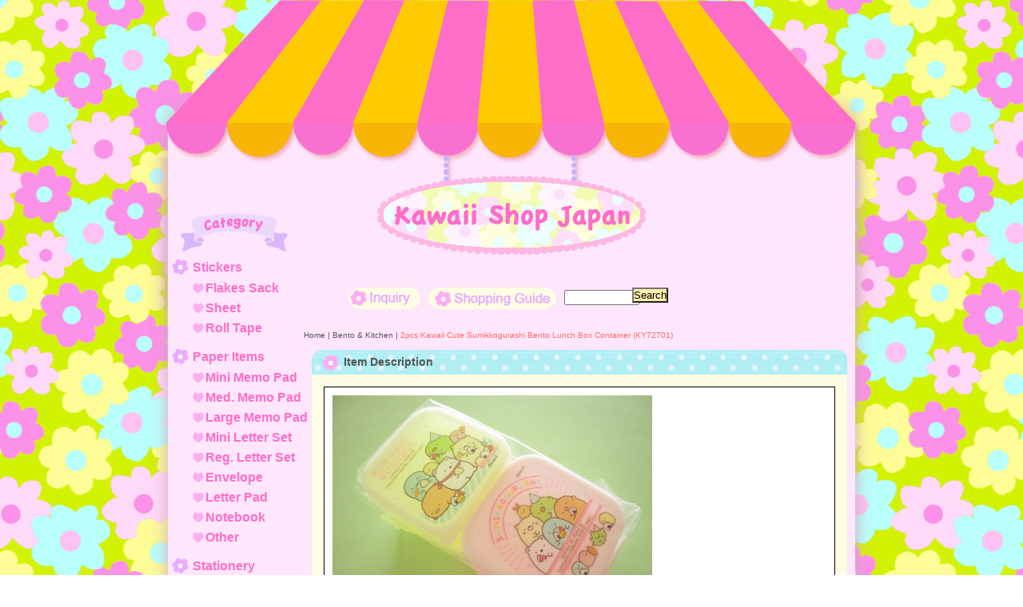

--- FILE ---
content_type: text/html; charset=UTF-8
request_url: https://www.kawaiishopjapan.com/product/15862
body_size: 7694
content:
<!DOCTYPE html PUBLIC "-//W3C//DTD XHTML 1.0 Transitional//EN"
 "http://www.w3.org/TR/xhtml1/DTD/xhtml1-transitional.dtd">
<html xmlns:og="http://ogp.me/ns#" xmlns:fb="http://www.facebook.com/2008/fbml">
<head>
  <meta http-equiv="content-language" content="en" />
  <meta http-equiv="content-type" content="text/html; charset=utf-8" />
  <meta http-equiv="content-style-type" content="text/css" />
  <meta http-equiv="content-script-type" content="text/javascript" />
  <title>2pcs Kawaii Cute Sumikkogurashi Bento Lunch Box Container (KY72701)  - Kawaii Shop Japan</title>
  <meta name="keywords" content="可爱图片, 可爱 英文, kawaii公司, kawaii系列, kawaii官网, 可爱, 邮购, 可爱的文具, 可愛 玩具, 可愛い, かわいい, Japan, 日本, 网上开店, kawaii stationery, kawaii sticker flakes, kawaii sticker sacks, kawaii shop, kawaii shop online, kawaii store, kawaii store online, kawaii japanese shop, kawaii japanese store, cute japanese shop, cute japanese store, squishy, squishies, kawaii sticker wholesale, kawaii squishies, kawaii toys, kawaii shopping, kawaii wholesale, kawaii wholesale japan, kawaii wholesale website, kawaii wholesale supplies, cute kawaii shop, cute stickers, cute deco tape, oyumaru, cute kawaii shop japan, super cute kawaii, ultra kawaii, kawaii puffy stickers, squishy toys,  squishies toys, squishies for sale, oyumaru, " />
  <meta name="description" content="Online Shop from Japan for Japanese kawaii sticker flakes sacks, kawaii stationery, 
kawaii toys, kawaii craft supplies, kawaii vintage and kawaii rare gifts. " />
  <meta property="og:url" content="https://www.kawaiishopjapan.com/product/15862" />
  <meta property="og:site_name" content="Kawaii Shop Japan" />
  <meta property="og:title" content="2pcs Kawaii Cute Sumikkogurashi Bento Lunch Box Container (KY72701) " />
  <meta property="og:description" content="2 pcs Kawaii Cute Sumikkogurashi Bento Lunch Box ContainerMicrowave safe without lid Container : L 6…" />
  <meta property="og:type" content="product" />
  <meta property="og:image" content="https://www.kawaiishopjapan.com/data/japaneseshop/product/20210217_8f8c0e.JPG" />
  <meta property="product:price:amount" content="7.30" />
  <meta property="product:price:currency" content="USD" />
  <meta property="product:product_link" content="https://www.kawaiishopjapan.com/product/15862" />
  <meta name="twitter:card" content="summary_large_image">
  <meta name="thumbnail" content="https://www.kawaiishopjapan.com/data/japaneseshop/product/20210217_8f8c0e.JPG" />
  <link rel="alternate" type="application/rss+xml" title="RSS" href="https://www.kawaiishopjapan.com/rss/rss.php" />
  <link rel="alternate" media="only screen and (max-width: 640px)" href="https://www.kawaiishopjapan.com/phone/product/15862" />
  <link rel="canonical" href="https://www.kawaiishopjapan.com/product/15862" />
  <script type="text/javascript" src="https://www.kawaiishopjapan.com/res/css116/js/ocnk.js?1401845513"></script>
  <link href="https://www.kawaiishopjapan.com/res/css1/style/common.css?1698389114" rel="stylesheet" type="text/css" media="all" />
  <link href="https://www.kawaiishopjapan.com/res/css116/style/column2.css?1462843418" rel="stylesheet" type="text/css" media="all" />
  <link href="https://www.kawaiishopjapan.com/res/css1/style/jquery.fancybox.css?1317615979" rel="stylesheet" type="text/css" media="all" />
  <link href="https://www.kawaiishopjapan.com/data/japaneseshop/201307071719330b7ce7.css?1686036032" rel="stylesheet" type="text/css" media="all" />
  <script type="text/javascript" src="https://www.kawaiishopjapan.com/res/css116/js/public/jquery.js?1320889190"></script>
  <script src="https://www.kawaiishopjapan.com/res/css116/js/public/jquery.migrate-v1.js"></script>
  <script src="https://www.kawaiishopjapan.com/res/css116/js/public/jquery.migrate-v3.js"></script>
  <script type="text/javascript" src="https://www.kawaiishopjapan.com/res/css116/js/underscore.js?v=3"></script>
  <script type="text/javascript">jQuery.noConflict();</script>
  <script type="text/javascript" src="https://www.kawaiishopjapan.com/res/css116/js/prototype.js?1401845515"></script>
  <script type="text/javascript" src="https://www.kawaiishopjapan.com/res/css116/js/flipsnap.js"></script>
  <script type="text/javascript" src="https://www.kawaiishopjapan.com/res/css116/js/jquerypp.custom.js"></script>
  <script type="text/javascript" src="https://www.kawaiishopjapan.com/res/css116/js/pack/jquery.swipeList-min.js?1441333883"></script>
  <script type="text/javascript" src="https://www.kawaiishopjapan.com/res/css116/js/pack/jquery.collapser-min.js"></script>
  <script type="text/javascript" src="https://www.kawaiishopjapan.com/res/css116/js/pack/shared-tool-min.js?1625028311"></script>
  <script src="https://www.kawaiishopjapan.com/res/css116/js/pack/ranking-tab-min.js?1625028310"></script>
  <script type="text/javascript" src="https://www.kawaiishopjapan.com/res/css116/js/common.js?1401845536"></script>
  <script type="text/javascript" src="https://www.kawaiishopjapan.com/res/css116/js/jquery.mousewheel.js"></script>
  <script type="text/javascript" src="https://www.kawaiishopjapan.com/res/css116/js/jquery.fancybox.js?v=2"></script>
<link rel="shortcut icon" type="image/x-icon" href="https://japaneseshop.ocnk.net/data/japaneseshop/image/favicon3.ico">



<script type="text/javascript">  
jQuery(function(){
	jQuery('#lefttd a').hover(function(){
		jQuery(this).stop().animate({'opacity':0.5}, { duration: 'fast', easing: 'swing', } )
	},function () {
		jQuery(this).stop().animate({'opacity':1}, { duration: 'slow', easing: 'swing', } )
	});
	jQuery('.help_page_body .help_page_2').prependTo('.help_page_body .pmiddle');

	jQuery('.categorylist_page_body .sec_line_top>a ,#folder0 a , #folder1 a , #folder2 a , .mcategory>a').each(function(){
		t=jQuery(this);
		var link = t.attr('href');
		if(link !="#")t.attr('href',  link+'#pan');
	});
});
</script>  
  <script type="text/javascript">jQuery.noConflict();</script>
</head>
<body onload="init();" class="detail_page_body category3_detail_page_body" id="detail_page_15862" >
<table width="860" border="0" cellspacing="0" cellpadding="0" id="container" align="center"  class="en_version">
    <tr>
                                                        <td colspan="2">
                                <div id="copy">
                                                            </div>
            <div id="header">
                                    <div class="shoplogo">
                        <a href="https://www.kawaiishopjapan.com/"><img src="https://www.kawaiishopjapan.com/data/japaneseshop/image/images/shop_name.png" width="200" height="40" border="0" alt="Kawaii Shop Japan" /></a>
                    </div>
                                                                    <form method="get" action="https://www.kawaiishopjapan.com/product-list" style="margin: 0; padding: 0;"><div class="subnavi">
                        <span class="subicon01"><a href="https://www.kawaiishopjapan.com/help">Shopping Guide</a></span><span class="sec_linel"> | </span><span class="subicon02"><a href="https://www.kawaiishopjapan.com/contact" class="secure_link">Inquiry</a></span>
                        <span class="search_label">Item Search<span class="colon">:</span> </span><input type="text" name="keyword" size="10"  class="form" /><span class="bot_b"><input type="submit" name="Submit" value="Search" class="searchinput" /></span>
                    </div></form>
                                            </div>
        </td>
            </tr>
    <tr>
        <td colspan="2" id="bline"></td>
    </tr>
    <tr>
        <td width="160" valign="top" id="lefttd">
                                                                                                                                                                                                                                                                                                                                                                                                                                                                                                                                                                        <div class="side_box">
                <div class="category_title">
                    <h3>Category</h3>
                </div>
                <div class="category_list">
                    <ul class="has_image_ul">
                                    <li>
                            <span class="mcategory">
                                                                                                <a href="#" onclick="OpenCategory('folder0'); return false;">Stickers</a>
                                                            </span>
                                    <ul class="folder0" id="folder0" style="display:block">
                                                                    <li>
                                                                        <a href="https://www.kawaiishopjapan.com/product-list/50">Flakes Sack</a>
                                </li>
                                                                    <li>
                                                                        <a href="https://www.kawaiishopjapan.com/product-list/62">Sheet</a>
                                </li>
                                                                    <li>
                                                                        <a href="https://www.kawaiishopjapan.com/product-list/63">Roll Tape</a>
                                </li>
                                                    </ul>
                                </li>
                                    <li>
                            <span class="mcategory">
                                                                                                <a href="#" onclick="OpenCategory('folder1'); return false;">Paper Items</a>
                                                            </span>
                                    <ul class="folder1" id="folder1" style="display:block">
                                                                    <li>
                                                                        <a href="https://www.kawaiishopjapan.com/product-list/64">Mini Memo Pad</a>
                                </li>
                                                                    <li>
                                                                        <a href="https://www.kawaiishopjapan.com/product-list/72">Med. Memo Pad</a>
                                </li>
                                                                    <li>
                                                                        <a href="https://www.kawaiishopjapan.com/product-list/68">Large Memo Pad</a>
                                </li>
                                                                    <li>
                                                                        <a href="https://www.kawaiishopjapan.com/product-list/73">Mini Letter Set</a>
                                </li>
                                                                    <li>
                                                                        <a href="https://www.kawaiishopjapan.com/product-list/65">Reg. Letter Set</a>
                                </li>
                                                                    <li>
                                                                        <a href="https://www.kawaiishopjapan.com/product-list/83">Envelope</a>
                                </li>
                                                                    <li>
                                                                        <a href="https://www.kawaiishopjapan.com/product-list/74">Letter Pad</a>
                                </li>
                                                                    <li>
                                                                        <a href="https://www.kawaiishopjapan.com/product-list/79">Notebook</a>
                                </li>
                                                                    <li>
                                                                        <a href="https://www.kawaiishopjapan.com/product-list/66">Other</a>
                                </li>
                                                    </ul>
                                </li>
                                    <li>
                            <span class="mcategory">
                                                                                                <a href="https://www.kawaiishopjapan.com/product-list/37">Stationery</a>
                                                            </span>
                                </li>
                                    <li>
                            <span class="mcategory">
                                                                                                <a href="https://www.kawaiishopjapan.com/product-list/2">Other Goods </a>
                                                            </span>
                                </li>
                                    <li>
                            <span class="mcategory">
                                                                                                <a href="#" onclick="OpenCategory('folder4'); return false;">Kawaii Toys</a>
                                                            </span>
                                    <ul class="folder4" id="folder4" style="display:block">
                                                                    <li>
                                                                        <a href="https://www.kawaiishopjapan.com/product-list/47">Small &amp; Tiny</a>
                                </li>
                                                                    <li>
                                                                        <a href="https://www.kawaiishopjapan.com/product-list/45">Plush Doll  </a>
                                </li>
                                                                    <li>
                                                                        <a href="https://www.kawaiishopjapan.com/product-list/75">Squishy</a>
                                </li>
                                                                    <li>
                                                                        <a href="https://www.kawaiishopjapan.com/product-list/53">Other </a>
                                </li>
                                                    </ul>
                                </li>
                                    <li>
                            <span class="mcategory">
                                                                                                <a href="https://www.kawaiishopjapan.com/product-list/52">Imperfect Items</a>
                                                            </span>
                                </li>
                                    <li>
                            <span class="mcategory">
                                                                                                <a href="#" onclick="OpenCategory('folder6'); return false;">Rubber Stamps</a>
                                                            </span>
                                    <ul class="folder6" id="folder6" style="display:block">
                                                                    <li>
                                                                        <a href="https://www.kawaiishopjapan.com/product-list/70">Cui</a>
                                </li>
                                                                    <li>
                                                                        <a href="https://www.kawaiishopjapan.com/product-list/71">San-x</a>
                                </li>
                                                    </ul>
                                </li>
                                    <li>
                            <span class="mcategory">
                                                                                                <a href="https://www.kawaiishopjapan.com/product-list/67">Craft Supplies</a>
                                                            </span>
                                </li>
                                    <li>
                            <span class="mcategory">
                                                                                                <a href="https://www.kawaiishopjapan.com/product-list/55">Used Items </a>
                                                            </span>
                                </li>
                                    <li>
                            <span class="mcategory">
                                                                                                <a href="#" onclick="OpenCategory('folder9'); return false;">Halloween</a>
                                                            </span>
                                    <ul class="folder9" id="folder9" style="display:block">
                                                                    <li>
                                                                        <a href="https://www.kawaiishopjapan.com/product-list/81">Stickers</a>
                                </li>
                                                                    <li>
                                                                        <a href="https://www.kawaiishopjapan.com/product-list/82">Other</a>
                                </li>
                                                    </ul>
                                </li>
                                    <li>
                            <span class="mcategory">
                                                                                                <a href="https://www.kawaiishopjapan.com/product-list/78">Furoku Items</a>
                                                            </span>
                                </li>
                                    <li>
                            <span class="mcategory">
                                                                                                <a href="https://www.kawaiishopjapan.com/product-list/3">Bento &amp; Kitchen </a>
                                                            </span>
                                </li>
                                    <li>
                            <span class="mcategory">
                                                                                                <a href="https://www.kawaiishopjapan.com/product-list/24">Vintage Items</a>
                                                            </span>
                                </li>
                                    <li>
                            <span class="mcategory">
                                                                                                <a href="https://www.kawaiishopjapan.com/product-list/44">Handcraft Items</a>
                                                            </span>
                                </li>
                                    <li>
                            <span class="mcategory">
                                                                                                <a href="https://www.kawaiishopjapan.com/product-list/58">My Collection</a>
                                                            </span>
                                </li>
                            </ul>
                </div>
            </div>
                                                                                                                                                                                                        <div class="side_box">
                <div class="navi">
                    <div class="shop"><a href="https://www.kawaiishopjapan.com/info">Terms &amp; Conditions</a></div>
                    <div class="link"><a href="https://www.kawaiishopjapan.com/link">Links Page</a></div>
                </div>
            </div>
                                                                                                                                                                                                                                                                                                                                    <div class="side_box" id="login_box_area">
              <div class="member">
                <div class="shopc_title">
                    <h3>Sign-in</h3>
                </div>
                <div class="shopc_list">
                    <div class="auto">
                        <div class="shopc_in">
                            <div class="subicon03" id="mregistration"><a href="https://www.kawaiishopjapan.com/register" class="secure_link">Register now!</a></div>
                        </div>
                        <div class="shopc_in">
                            <div class="subicon03" id="mlogin"><a href="https://www.kawaiishopjapan.com/member-login" class="secure_link">Existing customers</a></div>
                        </div>
                    </div>
                </div>
              </div>
            </div>
                                                                                                                                <div class="side_box" id="left_cart_area">
                    <div class="shopc_title">
                        <h3>Shopping Cart</h3>
                    </div>
                    <div class="shopc_list">
                        <div class="shopc_in_title">Your Cart</div>
                                    <div class="shopc_in"><h2>Your cart is empty.</h2></div>
            
            
                    </div>
                </div>
                                                                                            <div class="side_box" id="ssl_banner" align="center">
                <img src="https://www.kawaiishopjapan.com/res/css116/img/all/ssl2.gif" alt="SSL" width="115" height="30" border="0">            </div>
                    </td>
        <td width="700" valign="top" id="pagetd">
                        <table width="700" border="0" cellspacing="0" cellpadding="0" class="pagetd_inner_table">
                <tr>
                    <td>
<div id="pan">
    <a href="https://www.kawaiishopjapan.com/">Home</a>
     | 
    <a href="https://www.kawaiishopjapan.com/product-list/3">Bento &amp; Kitchen </a>
     | 
    <span class="thispage">2pcs Kawaii Cute Sumikkogurashi Bento Lunch Box Container (KY72701) </span>
</div>


<div id="pagemain">
    <div class="ptitle">Item Description</div>
  <div class="pmiddle">
    <div class="detail_table_top"></div>
    <div class="detail_table_middle">      <table border="0" cellspacing="0" cellpadding="0" class="detail_item_table">
        <tr>
          <td  valign="top" class="detail_item_photo_td">

<script type="text/javascript">
var mainImgId = '211204';
function imgPopup() {
    jQuery("#thumb_" + mainImgId).find('a').click();
    return false;
}
</script>

            <div class="style1_photo" style="margin-right: 0px;">
                <div class="main_image_gallery photo_line_250" style="width: 400px; ">
                    <div class="main_image_item" id="main_image_211204" style="display: block;">
                        <a class="main_image_item_box" href="https://www.kawaiishopjapan.com/data/japaneseshop/product/20210217_8f8c0e.JPG" rel="main_img_group" id="main_img_href">
                            <img src="https://www.kawaiishopjapan.com/data/japaneseshop/product/20210217_8f8c0e.JPG" name="main_image" class="main_item_photo item_photo" width="400" alt="Photo1: 2pcs Kawaii Cute Sumikkogurashi Bento Lunch Box Container (KY72701) " />
                        </a>
                    </div>
                </div>
            </div>

          </td>
                  </tr>
      </table>
            <br />      <table width="100%" border="0" cellspacing="0" cellpadding="0" class="detail_item_table">
        <tr>
          <td>
                        <div class="detail_item_text detail_cart_box"><h2 id="product_name">
  <span class="item_name">
    2pcs Kawaii Cute Sumikkogurashi Bento Lunch Box Container (KY72701) <span class="model_number" id="m_number"></span>   </span>
</h2>
<div class="priceb">
    <span class="text-normal" id="price_label">Our Selling Price<span class="colon">:</span></span>
    <span id="pricech">US$7.30</span><span class="text-normal tax_label">(tax included)</span>    </div>
<span class="stock">
    <span class="text-bold lowstock">[Low stock]</span>
</span>
<form name="productadd" id="productadd" method="post" style="margin: 0; padding: 0;">
    <input type="hidden" name="cart_add_15862" value="t">
    <input type="hidden" name="cart_operation_page" value="product">
                    <div class="quantity_box item_bot_box2">
                <div id="quantity_item">
                      <span class="text-bold">Quantity<span class="colon">:</span> </span><span id="purchase_qty"><select id="cart_addquantity_15862" name="cart_addquantity_15862">
	<option value="1" selected="selected">1</option>
</select></span>
                                <span id="cart_addquantity_15862_status" class="text-11" style="display: none;"></span>
                  </div>
    </div>
<div class="item_bot_box">
  <div class="bot_b">
    <input id="submit_cart_input_btn" name="cart_add_btn" type="submit" value="Add to Cart" class="cartaddinput" /><span id="cart_input_line1" class="sec_linel"> | </span><input name="button" type="button" value="Contact Us" onclick="go_contact('https://www.kawaiishopjapan.com', '15862');" class="inquiryinput" />    <div class="clear-both"><img src="https://www.kawaiishopjapan.com/res/css116/img/all/spacer.gif" height="1" /></div>
  </div>
</div>
</form></div>
                                    <div class="detail_item_text detail_desc_box">
  <div>2 pcs Kawaii Cute Sumikkogurashi Bento Lunch Box Container<br />
<br />
Microwave safe without lid <br />
<br />
Container : L 65 mm × W 65 mm × H 48 mm<br />
Condition : Brand New <br />
Material : Plastic<br />
From San-x 2018<br />
Made in Japan<br />
Weight : 49 grams ( Shipping materials not included )<br />
<br />
★ Estimate shipping cost : Please see the Shopping Guide.<br />
★ We will send you a PayPal money request by e-mail later.<br />
★ We accept only PayPal payment. <br />
★ Combine shipping are welcome. Thank you! 
</div>
</div>

                      </td>
        </tr>
      </table>
                            <table border="0" cellspacing="0" cellpadding="0" class="detail_sub_table">
            <tr>
                <td>

                    <div class="detail_sub_title">Other pictures</div>
                </td>
            </tr>
        </table>
                        <table border="0" cellspacing="0" cellpadding="0" class="detail_sub_table02" id="detail_otherphoto">
          
                    <tr valign="top">            <td style="width: auto;">
              <div class="sub_item">
                <div class="sub_item_photo"><div class="photo_line_140" style="width: 220px; margin: auto;"><a rel="other_group" href="https://www.kawaiishopjapan.com/data/japaneseshop/product/20210217_375937.JPG" target="_blank"><img src="https://www.kawaiishopjapan.com/data/japaneseshop/_/70726f647563742f32303231303231375f3337353933372e4a5047003232300000660066.jpg" alt="" border="0" width="220" /></a></div><div class="zoomtxt">(Click here for larger image.)</div></div>                </div>
            </td>
                                          <td style="width: auto;">
              <div class="sub_item">
                <div class="sub_item_photo"><div class="photo_line_140" style="width: 220px; margin: auto;"><a rel="other_group" href="https://www.kawaiishopjapan.com/data/japaneseshop/product/20210217_3cf526.JPG" target="_blank"><img src="https://www.kawaiishopjapan.com/data/japaneseshop/_/70726f647563742f32303231303231375f3363663532362e4a5047003232300000660066.jpg" alt="" border="0" width="220" /></a></div><div class="zoomtxt">(Click here for larger image.)</div></div>                </div>
            </td>
          </tr>                    <tr valign="top">            <td style="width: auto;">
              <div class="sub_item">
                <div class="sub_item_photo"><div class="photo_line_140" style="width: 220px; margin: auto;"><a rel="other_group" href="https://www.kawaiishopjapan.com/data/japaneseshop/product/20210217_1e6584.JPG" target="_blank"><img src="https://www.kawaiishopjapan.com/data/japaneseshop/_/70726f647563742f32303231303231375f3165363538342e4a5047003232300000660066.jpg" alt="" border="0" width="220" /></a></div><div class="zoomtxt">(Click here for larger image.)</div></div>                </div>
            </td>
                                                      <td></td>            </tr>
                  </table>
                </div>
        <div class="detail_table_bottom"></div>
    </div>
    <div class="pbottom"></div>
<script type="text/javascript">
//<![CDATA[
var noImage = "No image is found.";
var close ="Close";
var mainGroupSelector = 'a[rel="main_group"]';

function createPopupImageTitle(titleText, closeText) {
    var titleHtml = '';
    var $tmpElem;
    if (titleText) {
        $tmpElem = jQuery('<div>').text(titleText);
        titleHtml = '<div class="popup_image_title"><span class="inner_popup_image_title">' + $tmpElem.html() + '</span></div>';
    }
    return titleHtml + '<a href="javascript:void(0);" onclick="jQuery.fancybox.close();" >' + closeText + '</a>';
}
function setImageModalWindow(selector) {
    jQuery(selector).fancybox({
        'autoScale'     : true,
        'padding'       : '30',
        'transitionIn'  : 'fade',
        'transitionOut' : 'fade',
        'onStart'       : function() {
            undisplayFlash();
        },
        'onClosed'      : function() {
            displayFlash();
        },
        'titlePosition' : 'inside',
        'titleFormat'   : function(title, currentArray, currentIndex, currentOpts) {
            return createPopupImageTitle(title, close);
        }
    });
}
jQuery(document).ready(function() {
    var hasProductPhotoHref = false;
    if (!hasProductPhotoHref) {
        setImageModalWindow('#main_img_href');
    }
    setImageModalWindow('a[rel="other_group"]');
    setImageModalWindow('.popup_image');
});

function undisplayFlash() {
    jQuery('.flashdisplay').css('display', 'none');
}
function displayFlash() {
    jQuery('.flashdisplay').css('display', '');
}

//]]>
</script>




</div>

                    </td>
                </tr>
            </table>
            
        </td>
    </tr>
<script type="text/javascript">
var xmlUrl = "https://www.kawaiishopjapan.com/xml.php";
var OK_icon_src = 'https://www.kawaiishopjapan.com/res/css116/img/all/check.gif';
var NG_icon_src = 'https://www.kawaiishopjapan.com/res/css116/img/all/error.gif';
var SEARCH_icon_src = 'https://www.kawaiishopjapan.com/res/css116/img/all/indicator_line.gif';
var LBL_REQUIRED = '!';
var MSG_INPUT = 'Please enter valid data.';
var MSG_INPUT2 = 'Please enter valid data.';
var MSG_CARD_SYSERROR = 'Credit payment is not available right now. Please contact the shop.';
var MSG_SELECT = 'Please select.';
var MSG_NOPOST = '';
var MSG_BANCHI = '';
var MSG_NUMERIC1 = 'Please use only numbers.';
var MSG_NUMERIC2 = 'Please enter 8 to 20 characters in alphabets, numbers or symbols ( !#$%&()*+,-./:;<=>?@[]^_`{|}~ ).';
var MSG_NUMERIC5 = 'Please use numbers, symbols (. + - ( )) and spaces only.';
var MSG_NUMERIC6 = 'Please use only numbers.';
var MSG_MAX_LENGTH = 'Please use %s characters or under.';
var MSG_ADDRESS = {
    'japan1': '(Street address)', 'japan2': '(Apt./Bldg. No.)', 'japan3': '(City, State/Province)',
    'oversea1': '(Street address)', 'oversea2': '(Apt./Bldg. No.)', 'oversea3': '(City, State/Province)'
};
var MSG_NOMATCH = 'Passwords do not match.';
var MSG_CONFIRM = 'Please check the box.';
var MSG_OVERLAP = 'This email address has already been registered.';
var MSG_PREF = '';
var MSG_KATAKANA = '';
var MSG_UNLOAD = 'Entered data is not saved.';
var MSG_BIRTHDAY = 'Select valid date.';
var ERROR_COMMON = 'An error has occurred. Please see below for details.';
var ERROR_CLASS = 'form_error';
var CURPLACE = 'product';
var OK_icon = '<img src="' + OK_icon_src + '" width="13" height="13" alt="" class="td_color1" style="border: none; padding: 0px; margin: 0px 3px 0px;" />';
var NG_icon = '<img src="' + NG_icon_src + '" width="13" height="13" alt="" class="td_color1" style="border: none; padding: 0px; margin: 0px 3px 0px;" />';
var loadingDisplay = '<img src="' + SEARCH_icon_src + '" width="13" height="13" class="td_color1" style="border: none; padding: 0px; margin: 0px 3px 0px;" />';
var errorStatusPrefix = '';
var errorStatusSuffix = '';
var messageBr = '<br />';
var browserType = null;
var errorMsg = '';
globalObj.language = 'English';
globalObj.home = 'https://www.kawaiishopjapan.com';
globalObj.b = 'https://www.kawaiishopjapan.com';
globalObj.subCategorySelectDefaultLabel = 'All Products';
globalObj.productCategoryNames = {"41":{"id":"41","name":"Stickers","photo":null,"photo_url":null,"photo_width":30,"photo_height":30,"display_photo_in_header_nav":"t","display_photo_in_side_nav":"t","display_photo_in_product_list":"t","order":0,"sub":{"50":{"id":"50","name":"Flakes Sack","photo":null,"photo_url":null,"photo_width":30,"photo_height":30,"display_photo_in_header_nav":"t","display_photo_in_side_nav":"t","display_photo_in_product_list":"t","order":0},"62":{"id":"62","name":"Sheet","photo":null,"photo_url":null,"photo_width":30,"photo_height":30,"display_photo_in_header_nav":"t","display_photo_in_side_nav":"t","display_photo_in_product_list":"t","order":1},"63":{"id":"63","name":"Roll Tape","photo":null,"photo_url":null,"photo_width":30,"photo_height":30,"display_photo_in_header_nav":"t","display_photo_in_side_nav":"t","display_photo_in_product_list":"t","order":2}}},"59":{"id":"59","name":"Paper Items","photo":null,"photo_url":null,"photo_width":30,"photo_height":30,"display_photo_in_header_nav":"t","display_photo_in_side_nav":"t","display_photo_in_product_list":"t","order":1,"sub":{"64":{"id":"64","name":"Mini Memo Pad","photo":null,"photo_url":null,"photo_width":30,"photo_height":30,"display_photo_in_header_nav":"t","display_photo_in_side_nav":"t","display_photo_in_product_list":"t","order":0},"72":{"id":"72","name":"Med. Memo Pad","photo":null,"photo_url":null,"photo_width":30,"photo_height":30,"display_photo_in_header_nav":"t","display_photo_in_side_nav":"t","display_photo_in_product_list":"t","order":1},"68":{"id":"68","name":"Large Memo Pad","photo":null,"photo_url":null,"photo_width":30,"photo_height":30,"display_photo_in_header_nav":"t","display_photo_in_side_nav":"t","display_photo_in_product_list":"t","order":2},"73":{"id":"73","name":"Mini Letter Set","photo":null,"photo_url":null,"photo_width":30,"photo_height":30,"display_photo_in_header_nav":"t","display_photo_in_side_nav":"t","display_photo_in_product_list":"t","order":3},"65":{"id":"65","name":"Reg. Letter Set","photo":null,"photo_url":null,"photo_width":30,"photo_height":30,"display_photo_in_header_nav":"t","display_photo_in_side_nav":"t","display_photo_in_product_list":"t","order":4},"83":{"id":"83","name":"Envelope","photo":null,"photo_url":null,"photo_width":30,"photo_height":30,"display_photo_in_header_nav":"f","display_photo_in_side_nav":"f","display_photo_in_product_list":"f","order":5},"74":{"id":"74","name":"Letter Pad","photo":null,"photo_url":null,"photo_width":30,"photo_height":30,"display_photo_in_header_nav":"t","display_photo_in_side_nav":"t","display_photo_in_product_list":"t","order":6},"79":{"id":"79","name":"Notebook","photo":null,"photo_url":null,"photo_width":30,"photo_height":30,"display_photo_in_header_nav":"t","display_photo_in_side_nav":"t","display_photo_in_product_list":"t","order":7},"66":{"id":"66","name":"Other","photo":null,"photo_url":null,"photo_width":30,"photo_height":30,"display_photo_in_header_nav":"t","display_photo_in_side_nav":"t","display_photo_in_product_list":"t","order":8}}},"37":{"id":"37","name":"Stationery","photo":null,"photo_url":null,"photo_width":30,"photo_height":30,"display_photo_in_header_nav":"t","display_photo_in_side_nav":"t","display_photo_in_product_list":"t","order":2},"2":{"id":"2","name":"Other Goods ","photo":null,"photo_url":null,"photo_width":30,"photo_height":30,"display_photo_in_header_nav":"t","display_photo_in_side_nav":"t","display_photo_in_product_list":"t","order":3},"43":{"id":"43","name":"Kawaii Toys","photo":null,"photo_url":null,"photo_width":30,"photo_height":30,"display_photo_in_header_nav":"t","display_photo_in_side_nav":"t","display_photo_in_product_list":"t","order":4,"sub":{"47":{"id":"47","name":"Small \u0026 Tiny","photo":null,"photo_url":null,"photo_width":30,"photo_height":30,"display_photo_in_header_nav":"t","display_photo_in_side_nav":"t","display_photo_in_product_list":"t","order":0},"45":{"id":"45","name":"Plush Doll  ","photo":null,"photo_url":null,"photo_width":30,"photo_height":30,"display_photo_in_header_nav":"t","display_photo_in_side_nav":"t","display_photo_in_product_list":"t","order":1},"75":{"id":"75","name":"Squishy","photo":null,"photo_url":null,"photo_width":30,"photo_height":30,"display_photo_in_header_nav":"t","display_photo_in_side_nav":"t","display_photo_in_product_list":"t","order":2},"53":{"id":"53","name":"Other ","photo":null,"photo_url":null,"photo_width":30,"photo_height":30,"display_photo_in_header_nav":"t","display_photo_in_side_nav":"t","display_photo_in_product_list":"t","order":3}}},"52":{"id":"52","name":"Imperfect Items","photo":null,"photo_url":null,"photo_width":30,"photo_height":30,"display_photo_in_header_nav":"t","display_photo_in_side_nav":"t","display_photo_in_product_list":"t","order":5},"69":{"id":"69","name":"Rubber Stamps","photo":null,"photo_url":null,"photo_width":30,"photo_height":30,"display_photo_in_header_nav":"t","display_photo_in_side_nav":"t","display_photo_in_product_list":"t","order":6,"sub":{"70":{"id":"70","name":"Cui","photo":null,"photo_url":null,"photo_width":30,"photo_height":30,"display_photo_in_header_nav":"t","display_photo_in_side_nav":"t","display_photo_in_product_list":"t","order":0},"71":{"id":"71","name":"San-x","photo":null,"photo_url":null,"photo_width":30,"photo_height":30,"display_photo_in_header_nav":"t","display_photo_in_side_nav":"t","display_photo_in_product_list":"t","order":1}}},"67":{"id":"67","name":"Craft Supplies","photo":null,"photo_url":null,"photo_width":30,"photo_height":30,"display_photo_in_header_nav":"t","display_photo_in_side_nav":"t","display_photo_in_product_list":"t","order":7},"55":{"id":"55","name":"Used Items ","photo":null,"photo_url":null,"photo_width":30,"photo_height":30,"display_photo_in_header_nav":"t","display_photo_in_side_nav":"t","display_photo_in_product_list":"t","order":8},"80":{"id":"80","name":"Halloween","photo":null,"photo_url":null,"photo_width":30,"photo_height":30,"display_photo_in_header_nav":"f","display_photo_in_side_nav":"f","display_photo_in_product_list":"f","order":9,"sub":{"81":{"id":"81","name":"Stickers","photo":null,"photo_url":null,"photo_width":30,"photo_height":30,"display_photo_in_header_nav":"f","display_photo_in_side_nav":"f","display_photo_in_product_list":"f","order":0},"82":{"id":"82","name":"Other","photo":null,"photo_url":null,"photo_width":30,"photo_height":30,"display_photo_in_header_nav":"f","display_photo_in_side_nav":"f","display_photo_in_product_list":"f","order":1}}},"78":{"id":"78","name":"Furoku Items","photo":null,"photo_url":null,"photo_width":30,"photo_height":30,"display_photo_in_header_nav":"t","display_photo_in_side_nav":"t","display_photo_in_product_list":"t","order":10},"3":{"id":"3","name":"Bento \u0026 Kitchen ","photo":null,"photo_url":null,"photo_width":30,"photo_height":30,"display_photo_in_header_nav":"t","display_photo_in_side_nav":"t","display_photo_in_product_list":"t","order":11},"24":{"id":"24","name":"Vintage Items","photo":null,"photo_url":null,"photo_width":30,"photo_height":30,"display_photo_in_header_nav":"t","display_photo_in_side_nav":"t","display_photo_in_product_list":"t","order":12},"44":{"id":"44","name":"Handcraft Items","photo":null,"photo_url":null,"photo_width":30,"photo_height":30,"display_photo_in_header_nav":"t","display_photo_in_side_nav":"t","display_photo_in_product_list":"t","order":13},"58":{"id":"58","name":"My Collection","photo":null,"photo_url":null,"photo_width":30,"photo_height":30,"display_photo_in_header_nav":"t","display_photo_in_side_nav":"t","display_photo_in_product_list":"t","order":14}};
globalObj.calendarLastUpdate = '0';
globalObj.closeBtnHtml = '<a class="close_btn_box" href="javascript:void(0);"><span class="close_btn"></span></a>';

function init() {
    if (errorMsg) {
        mailmaga_msg(errorMsg);
    }
}

</script>
<script type="text/javascript" src="https://www.kawaiishopjapan.com/res/css116/js/form-check.js?16121901"></script>
<script type="text/javascript" src="https://www.kawaiishopjapan.com/res/css116/js/public/form-check-common.js?1692671229"></script>
<script type="text/template" id="overlay_template">
<div class="overlay_area">
    <div class="overlay_front">
        <table border="0" cellspacing="0" cellpadding="0" id="container" class="en_version">
            <tbody class="overlay_fence">
                <tr class="overlay_fence">
                    <td id="pagetd" class="overlay_fence">
                        <div class="pmiddle overlay_fence">
                            <div class="detail_table_middle overlay_fence">
                                <table border="0" cellpadding="0" cellspacing="0" class="detail_item_table overlay_fence">
                                    <tr class="overlay_fence">
                                        <td valign="middle" height="25" class="overlay_fence">
                                            <div class="detail_item_text overlay_fence">
                                                <div class="item_bot_box2 overlay_fence">
                                                    <div class="inner_overlay_front td_color2">
                                                        <div class="modal_skin style1_text clearfix">
                                                            <%= inner_skin %>
                                                        </div>
                                                        <%= close_btn %>
                                                    </div>
                                                </div>
                                            </div>
                                        </td>
                                    </tr>
                                </table>
                            </div>
                        </div>
                    </td>
                </tr>
            </tbody>
        </table>
    </div>
</div>
</script>
<script type="text/template" id="alert_template">
<div class="alert_form">
    <div class="alert_message">
        <%= message %>
    </div>
    <div class="overlay_alert_close">
        <div class="bot_b">
            <input type="button" class="yesinput close_link" value="OK" />
        </div>
    </div>
    <div class="overlay_close">
        <a href="javascript:void(0);" class="close_link">Close</a>
    </div>
</div>
</script>
<script type="text/javascript">
//<!--
var pConf = {};
pConf.phone = false;
pConf.lang = 'en';
pConf.customFlag = false;
pConf.variationFlag = false;
pConf.variProductFlag = false;
pConf.specialQuantityError = false;
pConf.editForm = false;
pConf.isDefaultAllVariationSelected = false;
pConf.formError = false;
pConf.productId = '15862';
pConf.qtyName = 'cart_addquantity_15862';
pConf.bottomForm = false;
pConf.check = true; 
pConf.maxQuantity = 1;
pConf.maxQtyErrorMsg = 'You may only purchase this item up to %s. ';
pConf.errorBox = function () {return jQuery('.form_error .form_error_block').length};
// init
globalObj.setAutoFitTextareaHeight('largesize');
//-->
</script>
<script src="https://www.kawaiishopjapan.com/res/dist/product-form.js?v=2"></script>
<script>
pObj.init();
</script>

    <tr>
        <td colspan="2" id="footer">
                        All rights reserved Copyright © Kawaii Shop Japan 2026            
        </td>
    </tr></table>
</body>
</html>
